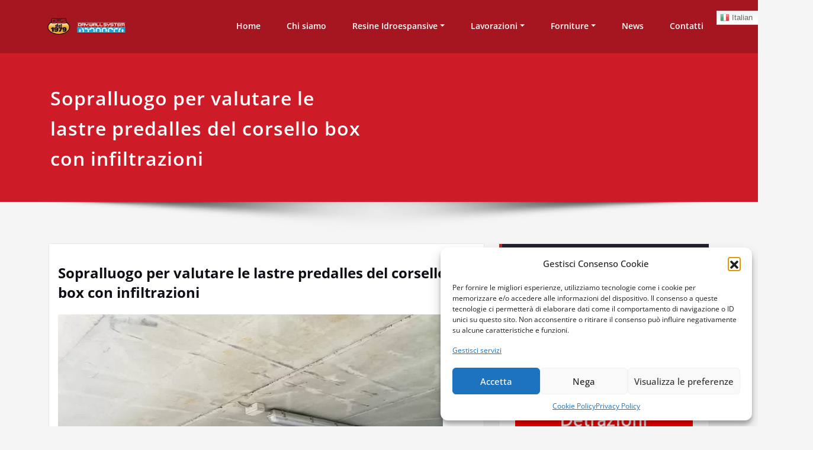

--- FILE ---
content_type: text/html; charset=UTF-8
request_url: https://resineidroespansive.com/infiltrazioni-corsello/
body_size: 20026
content:
<!DOCTYPE html>
<html lang="it-IT">
<head>	
	<meta charset="UTF-8">
    <meta name="viewport" content="width=device-width, initial-scale=1">
    <meta http-equiv="x-ua-compatible" content="ie=edge">
	
	

<meta name='robots' content='index, follow, max-image-preview:large, max-snippet:-1, max-video-preview:-1' />
	
	
	<!-- This site is optimized with the Yoast SEO plugin v26.1 - https://yoast.com/wordpress/plugins/seo/ -->
	<link media="all" href="https://resineidroespansive.com/wp-content/cache/autoptimize/css/autoptimize_5542939873e4194979349600513b1037.css" rel="stylesheet"><title>Sopralluogo per valutare le lastre predalles del corsello box con infiltrazioni</title>
	<meta name="description" content="Le infiltrazioni d’acqua nel corsello box (o garage), costruito con lastre predalles, sono abbastanza diffuse. Come nel caso in questione, a San Donato" />
	<link rel="canonical" href="https://resineidroespansive.com/infiltrazioni-corsello/" />
	<meta property="og:locale" content="it_IT" />
	<meta property="og:type" content="article" />
	<meta property="og:title" content="Sopralluogo per valutare le lastre predalles del corsello box con infiltrazioni" />
	<meta property="og:description" content="Le infiltrazioni d’acqua nel corsello box (o garage), costruito con lastre predalles, sono abbastanza diffuse. Come nel caso in questione, a San Donato" />
	<meta property="og:url" content="https://resineidroespansive.com/infiltrazioni-corsello/" />
	<meta property="og:site_name" content="Resine idroreattive e idroespansive" />
	<meta property="article:publisher" content="https://www.facebook.com/drywallsystem1979" />
	<meta property="article:published_time" content="2019-02-27T08:09:21+00:00" />
	<meta property="article:modified_time" content="2019-04-23T07:29:49+00:00" />
	<meta property="og:image" content="https://resineidroespansive.com/wp-content/uploads/2019/02/ARTICOLO-26-LASTRE-PREDALLES-SAN-DONATO-MILANESE-RESINE-IDROREATTIVE-MILANO.jpg" />
	<meta property="og:image:width" content="650" />
	<meta property="og:image:height" content="392" />
	<meta property="og:image:type" content="image/jpeg" />
	<meta name="author" content="info_od4c9ymk" />
	<meta name="twitter:card" content="summary_large_image" />
	<meta name="twitter:creator" content="@DrySrl" />
	<meta name="twitter:site" content="@DrySrl" />
	<meta name="twitter:label1" content="Scritto da" />
	<meta name="twitter:data1" content="info_od4c9ymk" />
	<meta name="twitter:label2" content="Tempo di lettura stimato" />
	<meta name="twitter:data2" content="1 minuto" />
	<script type="application/ld+json" class="yoast-schema-graph">{"@context":"https://schema.org","@graph":[{"@type":"Article","@id":"https://resineidroespansive.com/infiltrazioni-corsello/#article","isPartOf":{"@id":"https://resineidroespansive.com/infiltrazioni-corsello/"},"author":{"name":"info_od4c9ymk","@id":"https://resineidroespansive.com/#/schema/person/353cc9a4417438079a42503f32c3c522"},"headline":"Sopralluogo per valutare le lastre predalles del corsello box con infiltrazioni","datePublished":"2019-02-27T08:09:21+00:00","dateModified":"2019-04-23T07:29:49+00:00","mainEntityOfPage":{"@id":"https://resineidroespansive.com/infiltrazioni-corsello/"},"wordCount":284,"commentCount":3,"publisher":{"@id":"https://resineidroespansive.com/#organization"},"image":{"@id":"https://resineidroespansive.com/infiltrazioni-corsello/#primaryimage"},"thumbnailUrl":"https://resineidroespansive.com/wp-content/uploads/2019/02/ARTICOLO-26-LASTRE-PREDALLES-SAN-DONATO-MILANESE-RESINE-IDROREATTIVE-MILANO.jpg","keywords":["acqua dal solaio","acqua dal solaio Milano","acqua dal solaio San Donato Milanese","copertura","copertura infiltrazioni","copertura infiltrazioni Milano","copertura infiltrazioni San Donato Milanese","corsello box","corsello box Milano","corsello garage","Dry Wall System","infiltrazione","infiltrazione box San Donato Milanese","infiltrazione corsello San Donato Milanese","infiltrazione garage San Donato Milanese","infiltrazione lastra predalles Milano","infiltrazione lastra predalles San Donato Milanese","Infiltrazioni","infiltrazioni box San Donato Milanese","infiltrazioni corselli San Donato Milanese","infiltrazioni garage San Donato Milanese","infiltrazioni lastra predalles San Donato Milanese","infiltrazioni lastre predalles Milano","Milanese","Milano","resina idroreattiva","resina idroreattiva e idroespansiva","resina idroreattiva e idroespansiva Milano","resina idroreattiva Milano","resina idroreattiva San Donato Milanese","resina poliuretanica","resine idroreattive","resine idroreattive Milano","resine idroreattive San Donato Milanese","solaio","solaio acqua","solaio acqua Milano","solaio acqua San Donato Milanese","solaio infiltrazioni","solaio infiltrazioni Milano","solaio infiltrazioni San Donato Milanese","soluzioni per infiltrazioni","soluzioni per infiltrazioni Milano","soluzioni per infiltrazioni San Donato Milanese"],"articleSection":["Impermeabilizzazione","News","Packer"],"inLanguage":"it-IT"},{"@type":"WebPage","@id":"https://resineidroespansive.com/infiltrazioni-corsello/","url":"https://resineidroespansive.com/infiltrazioni-corsello/","name":"Sopralluogo per valutare le lastre predalles del corsello box con infiltrazioni","isPartOf":{"@id":"https://resineidroespansive.com/#website"},"primaryImageOfPage":{"@id":"https://resineidroespansive.com/infiltrazioni-corsello/#primaryimage"},"image":{"@id":"https://resineidroespansive.com/infiltrazioni-corsello/#primaryimage"},"thumbnailUrl":"https://resineidroespansive.com/wp-content/uploads/2019/02/ARTICOLO-26-LASTRE-PREDALLES-SAN-DONATO-MILANESE-RESINE-IDROREATTIVE-MILANO.jpg","datePublished":"2019-02-27T08:09:21+00:00","dateModified":"2019-04-23T07:29:49+00:00","description":"Le infiltrazioni d’acqua nel corsello box (o garage), costruito con lastre predalles, sono abbastanza diffuse. Come nel caso in questione, a San Donato","breadcrumb":{"@id":"https://resineidroespansive.com/infiltrazioni-corsello/#breadcrumb"},"inLanguage":"it-IT","potentialAction":[{"@type":"ReadAction","target":["https://resineidroespansive.com/infiltrazioni-corsello/"]}]},{"@type":"ImageObject","inLanguage":"it-IT","@id":"https://resineidroespansive.com/infiltrazioni-corsello/#primaryimage","url":"https://resineidroespansive.com/wp-content/uploads/2019/02/ARTICOLO-26-LASTRE-PREDALLES-SAN-DONATO-MILANESE-RESINE-IDROREATTIVE-MILANO.jpg","contentUrl":"https://resineidroespansive.com/wp-content/uploads/2019/02/ARTICOLO-26-LASTRE-PREDALLES-SAN-DONATO-MILANESE-RESINE-IDROREATTIVE-MILANO.jpg","width":650,"height":392,"caption":"Lastre predalles San Donato Milanese - Resine idroreattive e idroespansive Milano"},{"@type":"BreadcrumbList","@id":"https://resineidroespansive.com/infiltrazioni-corsello/#breadcrumb","itemListElement":[{"@type":"ListItem","position":1,"name":"Home","item":"https://resineidroespansive.com/"},{"@type":"ListItem","position":2,"name":"News","item":"https://resineidroespansive.com/blog-news/"},{"@type":"ListItem","position":3,"name":"Sopralluogo per valutare le lastre predalles del corsello box con infiltrazioni"}]},{"@type":"WebSite","@id":"https://resineidroespansive.com/#website","url":"https://resineidroespansive.com/","name":"Resine idroreattive e idroespansive","description":"Interventi a Milano, provincia e in tutta la Lombardia","publisher":{"@id":"https://resineidroespansive.com/#organization"},"alternateName":"Iniezioni per impermeabilizzare","potentialAction":[{"@type":"SearchAction","target":{"@type":"EntryPoint","urlTemplate":"https://resineidroespansive.com/?s={search_term_string}"},"query-input":{"@type":"PropertyValueSpecification","valueRequired":true,"valueName":"search_term_string"}}],"inLanguage":"it-IT"},{"@type":"Organization","@id":"https://resineidroespansive.com/#organization","name":"Dws Srl - Drywallsystem Lombardia (Filiale MIlano)","alternateName":"Dry Wall System","url":"https://resineidroespansive.com/","logo":{"@type":"ImageObject","inLanguage":"it-IT","@id":"https://resineidroespansive.com/#/schema/logo/image/","url":"https://resineidroespansive.com/wp-content/uploads/2023/03/LOGO-IN-ALTA-bassa.png","contentUrl":"https://resineidroespansive.com/wp-content/uploads/2023/03/LOGO-IN-ALTA-bassa.png","width":350,"height":83,"caption":"Dws Srl - Drywallsystem Lombardia (Filiale MIlano)"},"image":{"@id":"https://resineidroespansive.com/#/schema/logo/image/"},"sameAs":["https://www.facebook.com/drywallsystem1979","https://x.com/DrySrl","https://www.linkedin.com/company/dry-wall-system-srl/","https://www.youtube.com/channel/UCmNfkpRYxEQh-X6d00UG2sw","https://www.instagram.com/dry_wall_system/","https://www.tiktok.com/@drywallsystem"]},{"@type":"Person","@id":"https://resineidroespansive.com/#/schema/person/353cc9a4417438079a42503f32c3c522","name":"info_od4c9ymk","image":{"@type":"ImageObject","inLanguage":"it-IT","@id":"https://resineidroespansive.com/#/schema/person/image/","url":"https://secure.gravatar.com/avatar/3878ce88d13e6268580457801b3169b704a1c88c5fd1df651282d53ba9509b70?s=96&d=mm&r=g","contentUrl":"https://secure.gravatar.com/avatar/3878ce88d13e6268580457801b3169b704a1c88c5fd1df651282d53ba9509b70?s=96&d=mm&r=g","caption":"info_od4c9ymk"},"url":"https://resineidroespansive.com/author/info_od4c9ymk/"}]}</script>
	<!-- / Yoast SEO plugin. -->


<link rel="alternate" type="application/rss+xml" title="Resine idroreattive e idroespansive &raquo; Feed" href="https://resineidroespansive.com/feed/" />
		<!-- This site uses the Google Analytics by ExactMetrics plugin v8.8.0 - Using Analytics tracking - https://www.exactmetrics.com/ -->
							<script data-service="google-analytics" data-category="statistics" data-cmplz-src="//www.googletagmanager.com/gtag/js?id=G-N1C98S7QZJ"  data-cfasync="false" data-wpfc-render="false" type="text/plain" async></script>
			<script data-cfasync="false" data-wpfc-render="false" type="text/javascript">
				var em_version = '8.8.0';
				var em_track_user = true;
				var em_no_track_reason = '';
								var ExactMetricsDefaultLocations = {"page_location":"https:\/\/resineidroespansive.com\/infiltrazioni-corsello\/"};
								if ( typeof ExactMetricsPrivacyGuardFilter === 'function' ) {
					var ExactMetricsLocations = (typeof ExactMetricsExcludeQuery === 'object') ? ExactMetricsPrivacyGuardFilter( ExactMetricsExcludeQuery ) : ExactMetricsPrivacyGuardFilter( ExactMetricsDefaultLocations );
				} else {
					var ExactMetricsLocations = (typeof ExactMetricsExcludeQuery === 'object') ? ExactMetricsExcludeQuery : ExactMetricsDefaultLocations;
				}

								var disableStrs = [
										'ga-disable-G-N1C98S7QZJ',
									];

				/* Function to detect opted out users */
				function __gtagTrackerIsOptedOut() {
					for (var index = 0; index < disableStrs.length; index++) {
						if (document.cookie.indexOf(disableStrs[index] + '=true') > -1) {
							return true;
						}
					}

					return false;
				}

				/* Disable tracking if the opt-out cookie exists. */
				if (__gtagTrackerIsOptedOut()) {
					for (var index = 0; index < disableStrs.length; index++) {
						window[disableStrs[index]] = true;
					}
				}

				/* Opt-out function */
				function __gtagTrackerOptout() {
					for (var index = 0; index < disableStrs.length; index++) {
						document.cookie = disableStrs[index] + '=true; expires=Thu, 31 Dec 2099 23:59:59 UTC; path=/';
						window[disableStrs[index]] = true;
					}
				}

				if ('undefined' === typeof gaOptout) {
					function gaOptout() {
						__gtagTrackerOptout();
					}
				}
								window.dataLayer = window.dataLayer || [];

				window.ExactMetricsDualTracker = {
					helpers: {},
					trackers: {},
				};
				if (em_track_user) {
					function __gtagDataLayer() {
						dataLayer.push(arguments);
					}

					function __gtagTracker(type, name, parameters) {
						if (!parameters) {
							parameters = {};
						}

						if (parameters.send_to) {
							__gtagDataLayer.apply(null, arguments);
							return;
						}

						if (type === 'event') {
														parameters.send_to = exactmetrics_frontend.v4_id;
							var hookName = name;
							if (typeof parameters['event_category'] !== 'undefined') {
								hookName = parameters['event_category'] + ':' + name;
							}

							if (typeof ExactMetricsDualTracker.trackers[hookName] !== 'undefined') {
								ExactMetricsDualTracker.trackers[hookName](parameters);
							} else {
								__gtagDataLayer('event', name, parameters);
							}
							
						} else {
							__gtagDataLayer.apply(null, arguments);
						}
					}

					__gtagTracker('js', new Date());
					__gtagTracker('set', {
						'developer_id.dNDMyYj': true,
											});
					if ( ExactMetricsLocations.page_location ) {
						__gtagTracker('set', ExactMetricsLocations);
					}
										__gtagTracker('config', 'G-N1C98S7QZJ', {"forceSSL":"true","anonymize_ip":"true"} );
										window.gtag = __gtagTracker;										(function () {
						/* https://developers.google.com/analytics/devguides/collection/analyticsjs/ */
						/* ga and __gaTracker compatibility shim. */
						var noopfn = function () {
							return null;
						};
						var newtracker = function () {
							return new Tracker();
						};
						var Tracker = function () {
							return null;
						};
						var p = Tracker.prototype;
						p.get = noopfn;
						p.set = noopfn;
						p.send = function () {
							var args = Array.prototype.slice.call(arguments);
							args.unshift('send');
							__gaTracker.apply(null, args);
						};
						var __gaTracker = function () {
							var len = arguments.length;
							if (len === 0) {
								return;
							}
							var f = arguments[len - 1];
							if (typeof f !== 'object' || f === null || typeof f.hitCallback !== 'function') {
								if ('send' === arguments[0]) {
									var hitConverted, hitObject = false, action;
									if ('event' === arguments[1]) {
										if ('undefined' !== typeof arguments[3]) {
											hitObject = {
												'eventAction': arguments[3],
												'eventCategory': arguments[2],
												'eventLabel': arguments[4],
												'value': arguments[5] ? arguments[5] : 1,
											}
										}
									}
									if ('pageview' === arguments[1]) {
										if ('undefined' !== typeof arguments[2]) {
											hitObject = {
												'eventAction': 'page_view',
												'page_path': arguments[2],
											}
										}
									}
									if (typeof arguments[2] === 'object') {
										hitObject = arguments[2];
									}
									if (typeof arguments[5] === 'object') {
										Object.assign(hitObject, arguments[5]);
									}
									if ('undefined' !== typeof arguments[1].hitType) {
										hitObject = arguments[1];
										if ('pageview' === hitObject.hitType) {
											hitObject.eventAction = 'page_view';
										}
									}
									if (hitObject) {
										action = 'timing' === arguments[1].hitType ? 'timing_complete' : hitObject.eventAction;
										hitConverted = mapArgs(hitObject);
										__gtagTracker('event', action, hitConverted);
									}
								}
								return;
							}

							function mapArgs(args) {
								var arg, hit = {};
								var gaMap = {
									'eventCategory': 'event_category',
									'eventAction': 'event_action',
									'eventLabel': 'event_label',
									'eventValue': 'event_value',
									'nonInteraction': 'non_interaction',
									'timingCategory': 'event_category',
									'timingVar': 'name',
									'timingValue': 'value',
									'timingLabel': 'event_label',
									'page': 'page_path',
									'location': 'page_location',
									'title': 'page_title',
									'referrer' : 'page_referrer',
								};
								for (arg in args) {
																		if (!(!args.hasOwnProperty(arg) || !gaMap.hasOwnProperty(arg))) {
										hit[gaMap[arg]] = args[arg];
									} else {
										hit[arg] = args[arg];
									}
								}
								return hit;
							}

							try {
								f.hitCallback();
							} catch (ex) {
							}
						};
						__gaTracker.create = newtracker;
						__gaTracker.getByName = newtracker;
						__gaTracker.getAll = function () {
							return [];
						};
						__gaTracker.remove = noopfn;
						__gaTracker.loaded = true;
						window['__gaTracker'] = __gaTracker;
					})();
									} else {
										console.log("");
					(function () {
						function __gtagTracker() {
							return null;
						}

						window['__gtagTracker'] = __gtagTracker;
						window['gtag'] = __gtagTracker;
					})();
									}
			</script>
			
							<!-- / Google Analytics by ExactMetrics -->
		<script type="text/javascript">
/* <![CDATA[ */
window._wpemojiSettings = {"baseUrl":"https:\/\/s.w.org\/images\/core\/emoji\/16.0.1\/72x72\/","ext":".png","svgUrl":"https:\/\/s.w.org\/images\/core\/emoji\/16.0.1\/svg\/","svgExt":".svg","source":{"concatemoji":"https:\/\/resineidroespansive.com\/wp-includes\/js\/wp-emoji-release.min.js?ver=6.8.3"}};
/*! This file is auto-generated */
!function(s,n){var o,i,e;function c(e){try{var t={supportTests:e,timestamp:(new Date).valueOf()};sessionStorage.setItem(o,JSON.stringify(t))}catch(e){}}function p(e,t,n){e.clearRect(0,0,e.canvas.width,e.canvas.height),e.fillText(t,0,0);var t=new Uint32Array(e.getImageData(0,0,e.canvas.width,e.canvas.height).data),a=(e.clearRect(0,0,e.canvas.width,e.canvas.height),e.fillText(n,0,0),new Uint32Array(e.getImageData(0,0,e.canvas.width,e.canvas.height).data));return t.every(function(e,t){return e===a[t]})}function u(e,t){e.clearRect(0,0,e.canvas.width,e.canvas.height),e.fillText(t,0,0);for(var n=e.getImageData(16,16,1,1),a=0;a<n.data.length;a++)if(0!==n.data[a])return!1;return!0}function f(e,t,n,a){switch(t){case"flag":return n(e,"\ud83c\udff3\ufe0f\u200d\u26a7\ufe0f","\ud83c\udff3\ufe0f\u200b\u26a7\ufe0f")?!1:!n(e,"\ud83c\udde8\ud83c\uddf6","\ud83c\udde8\u200b\ud83c\uddf6")&&!n(e,"\ud83c\udff4\udb40\udc67\udb40\udc62\udb40\udc65\udb40\udc6e\udb40\udc67\udb40\udc7f","\ud83c\udff4\u200b\udb40\udc67\u200b\udb40\udc62\u200b\udb40\udc65\u200b\udb40\udc6e\u200b\udb40\udc67\u200b\udb40\udc7f");case"emoji":return!a(e,"\ud83e\udedf")}return!1}function g(e,t,n,a){var r="undefined"!=typeof WorkerGlobalScope&&self instanceof WorkerGlobalScope?new OffscreenCanvas(300,150):s.createElement("canvas"),o=r.getContext("2d",{willReadFrequently:!0}),i=(o.textBaseline="top",o.font="600 32px Arial",{});return e.forEach(function(e){i[e]=t(o,e,n,a)}),i}function t(e){var t=s.createElement("script");t.src=e,t.defer=!0,s.head.appendChild(t)}"undefined"!=typeof Promise&&(o="wpEmojiSettingsSupports",i=["flag","emoji"],n.supports={everything:!0,everythingExceptFlag:!0},e=new Promise(function(e){s.addEventListener("DOMContentLoaded",e,{once:!0})}),new Promise(function(t){var n=function(){try{var e=JSON.parse(sessionStorage.getItem(o));if("object"==typeof e&&"number"==typeof e.timestamp&&(new Date).valueOf()<e.timestamp+604800&&"object"==typeof e.supportTests)return e.supportTests}catch(e){}return null}();if(!n){if("undefined"!=typeof Worker&&"undefined"!=typeof OffscreenCanvas&&"undefined"!=typeof URL&&URL.createObjectURL&&"undefined"!=typeof Blob)try{var e="postMessage("+g.toString()+"("+[JSON.stringify(i),f.toString(),p.toString(),u.toString()].join(",")+"));",a=new Blob([e],{type:"text/javascript"}),r=new Worker(URL.createObjectURL(a),{name:"wpTestEmojiSupports"});return void(r.onmessage=function(e){c(n=e.data),r.terminate(),t(n)})}catch(e){}c(n=g(i,f,p,u))}t(n)}).then(function(e){for(var t in e)n.supports[t]=e[t],n.supports.everything=n.supports.everything&&n.supports[t],"flag"!==t&&(n.supports.everythingExceptFlag=n.supports.everythingExceptFlag&&n.supports[t]);n.supports.everythingExceptFlag=n.supports.everythingExceptFlag&&!n.supports.flag,n.DOMReady=!1,n.readyCallback=function(){n.DOMReady=!0}}).then(function(){return e}).then(function(){var e;n.supports.everything||(n.readyCallback(),(e=n.source||{}).concatemoji?t(e.concatemoji):e.wpemoji&&e.twemoji&&(t(e.twemoji),t(e.wpemoji)))}))}((window,document),window._wpemojiSettings);
/* ]]> */
</script>


















<link rel='stylesheet' id='dashicons-css' href='https://resineidroespansive.com/wp-includes/css/dashicons.min.css?ver=6.8.3' type='text/css' media='all' />





<link rel='preload' as='font'  id='wpzoom-social-icons-font-academicons-woff2-css' href='https://resineidroespansive.com/wp-content/plugins/social-icons-widget-by-wpzoom/assets/font/academicons.woff2?v=1.9.2'  type='font/woff2' crossorigin />
<link rel='preload' as='font'  id='wpzoom-social-icons-font-fontawesome-3-woff2-css' href='https://resineidroespansive.com/wp-content/plugins/social-icons-widget-by-wpzoom/assets/font/fontawesome-webfont.woff2?v=4.7.0'  type='font/woff2' crossorigin />
<link rel='preload' as='font'  id='wpzoom-social-icons-font-genericons-woff-css' href='https://resineidroespansive.com/wp-content/plugins/social-icons-widget-by-wpzoom/assets/font/Genericons.woff'  type='font/woff' crossorigin />
<link rel='preload' as='font'  id='wpzoom-social-icons-font-socicon-woff2-css' href='https://resineidroespansive.com/wp-content/plugins/social-icons-widget-by-wpzoom/assets/font/socicon.woff2?v=4.5.1'  type='font/woff2' crossorigin />

<script data-cfasync="false" data-wpfc-render="false" type="text/javascript" id='exactmetrics-frontend-script-js-extra'>/* <![CDATA[ */
var exactmetrics_frontend = {"js_events_tracking":"true","download_extensions":"zip,mp3,mpeg,pdf,docx,pptx,xlsx,rar","inbound_paths":"[{\"path\":\"\\\/go\\\/\",\"label\":\"affiliate\"},{\"path\":\"\\\/recommend\\\/\",\"label\":\"affiliate\"}]","home_url":"https:\/\/resineidroespansive.com","hash_tracking":"false","v4_id":"G-N1C98S7QZJ"};/* ]]> */
</script>
<script type="text/javascript" src="https://resineidroespansive.com/wp-includes/js/jquery/jquery.min.js?ver=3.7.1" id="jquery-core-js"></script>


<script type="text/javascript" id="spicepress-menu-js-js-extra">
/* <![CDATA[ */
var breakpoint_settings = {"menu_breakpoint":"200"};
/* ]]> */
</script>


<link rel="https://api.w.org/" href="https://resineidroespansive.com/wp-json/" /><link rel="alternate" title="JSON" type="application/json" href="https://resineidroespansive.com/wp-json/wp/v2/posts/818" /><link rel="EditURI" type="application/rsd+xml" title="RSD" href="https://resineidroespansive.com/xmlrpc.php?rsd" />
<link rel='shortlink' href='https://resineidroespansive.com/?p=818' />
		<!-- Custom Logo: hide header text -->
		
		<link rel="alternate" title="oEmbed (JSON)" type="application/json+oembed" href="https://resineidroespansive.com/wp-json/oembed/1.0/embed?url=https%3A%2F%2Fresineidroespansive.com%2Finfiltrazioni-corsello%2F" />
<link rel="alternate" title="oEmbed (XML)" type="text/xml+oembed" href="https://resineidroespansive.com/wp-json/oembed/1.0/embed?url=https%3A%2F%2Fresineidroespansive.com%2Finfiltrazioni-corsello%2F&#038;format=xml" />
<script type="text/javascript">
(function(url){
	if(/(?:Chrome\/26\.0\.1410\.63 Safari\/537\.31|WordfenceTestMonBot)/.test(navigator.userAgent)){ return; }
	var addEvent = function(evt, handler) {
		if (window.addEventListener) {
			document.addEventListener(evt, handler, false);
		} else if (window.attachEvent) {
			document.attachEvent('on' + evt, handler);
		}
	};
	var removeEvent = function(evt, handler) {
		if (window.removeEventListener) {
			document.removeEventListener(evt, handler, false);
		} else if (window.detachEvent) {
			document.detachEvent('on' + evt, handler);
		}
	};
	var evts = 'contextmenu dblclick drag dragend dragenter dragleave dragover dragstart drop keydown keypress keyup mousedown mousemove mouseout mouseover mouseup mousewheel scroll'.split(' ');
	var logHuman = function() {
		if (window.wfLogHumanRan) { return; }
		window.wfLogHumanRan = true;
		var wfscr = document.createElement('script');
		wfscr.type = 'text/javascript';
		wfscr.async = true;
		wfscr.src = url + '&r=' + Math.random();
		(document.getElementsByTagName('head')[0]||document.getElementsByTagName('body')[0]).appendChild(wfscr);
		for (var i = 0; i < evts.length; i++) {
			removeEvent(evts[i], logHuman);
		}
	};
	for (var i = 0; i < evts.length; i++) {
		addEvent(evts[i], logHuman);
	}
})('//resineidroespansive.com/?wordfence_lh=1&hid=5C618FDF6DEF77CD3A1E6013DFEB5D24');
</script>			
<meta name="generator" content="Elementor 3.32.4; features: additional_custom_breakpoints; settings: css_print_method-external, google_font-enabled, font_display-auto">
			
			<link rel="icon" href="https://resineidroespansive.com/wp-content/uploads/2018/07/cropped-LOGO-32x32.jpg" sizes="32x32" />
<link rel="icon" href="https://resineidroespansive.com/wp-content/uploads/2018/07/cropped-LOGO-192x192.jpg" sizes="192x192" />
<link rel="apple-touch-icon" href="https://resineidroespansive.com/wp-content/uploads/2018/07/cropped-LOGO-180x180.jpg" />
<meta name="msapplication-TileImage" content="https://resineidroespansive.com/wp-content/uploads/2018/07/cropped-LOGO-270x270.jpg" />
</head>
<body data-cmplz=2 class="wp-singular post-template-default single single-post postid-818 single-format-standard wp-custom-logo wp-theme-spicepress wp-child-theme-certify wide certify elementor-default elementor-kit-1015" >
<div id="wrapper">
	<a class="skip-link spicepress-screen-reader" href="#content">Skip to content</a>
<header class="header-overlapped">
<nav class="navbar-overlapped navbar navbar-custom navbar-expand-lg navigation" role="navigation">
	<div class="container-fluid p-l-r-0">
			<!-- Brand and toggle get grouped for better mobile display -->
		<div class="navbar-header">
			<a href="https://resineidroespansive.com/" class="navbar-brand " rel="home"><img width="210" height="46" src="https://resineidroespansive.com/wp-content/uploads/2018/07/cropped-LOGHI-2.png" class="custom-logo" alt="Resine idroreattive e idroespansive" decoding="async" /></a>			<div class="site-branding-text">
				<h1 class="site-title"><a href="https://resineidroespansive.com/" rel="home">Resine idroreattive e idroespansive</a></h1>
									<p class="site-description">Interventi a Milano, provincia e in tutta la Lombardia</p>
							</div>
			<button class="navbar-toggler" type="button" data-bs-toggle="collapse" data-bs-target="#custom-collapse" aria-controls="navbarSupportedContent" aria-expanded="false" aria-label="Toggle navigation">
                 <span class="navbar-toggler-icon"></span>
            </button>
		</div>
		
		
	
		<!-- Collect the nav links, forms, and other content for toggling -->
		
		<div class="collapse navbar-collapse" id="custom-collapse">
						<ul id="menu-home" class="nav navbar-nav navbar-right"><li id="menu-item-10" class="menu-item menu-item-type-custom menu-item-object-custom menu-item-home menu-item-10"><a href="https://resineidroespansive.com">Home</a></li>
<li id="menu-item-38" class="menu-item menu-item-type-post_type menu-item-object-page menu-item-38"><a href="https://resineidroespansive.com/about/">Chi siamo</a></li>
<li id="menu-item-101" class="menu-item menu-item-type-post_type menu-item-object-page menu-item-has-children menu-item-101"><a href="https://resineidroespansive.com/resine/">Resine Idroespansive<b class="caret"></b></a>
<ul class="dropdown-menu">
	<li id="menu-item-105" class="menu-item menu-item-type-post_type menu-item-object-page menu-item-105"><a href="https://resineidroespansive.com/dfs-5000-green/">DFS 5000 GREEN</a></li>
	<li id="menu-item-582" class="menu-item menu-item-type-post_type menu-item-object-page menu-item-582"><a href="https://resineidroespansive.com/kat-5000-green-catalizzatore-per-resina-poliuretanica-idroespansiva/">KAT 5000 GREEN</a></li>
	<li id="menu-item-108" class="menu-item menu-item-type-post_type menu-item-object-page menu-item-108"><a href="https://resineidroespansive.com/dfs-330-lv/">DFS 330 LV</a></li>
	<li id="menu-item-1168" class="menu-item menu-item-type-post_type menu-item-object-page menu-item-1168"><a href="https://resineidroespansive.com/dws-5000-superflex/">Dws 5000 Superflex</a></li>
</ul>
</li>
<li id="menu-item-46" class="menu-item menu-item-type-post_type menu-item-object-page menu-item-has-children menu-item-46"><a href="https://resineidroespansive.com/lavorazioni/">Lavorazioni<b class="caret"></b></a>
<ul class="dropdown-menu">
	<li id="menu-item-1301" class="menu-item menu-item-type-post_type menu-item-object-page menu-item-1301"><a href="https://resineidroespansive.com/installazione-del-vmc-ventilazione-meccanica-controllata-con-recupero-di-calore/">VMC (ventilazione meccanica controllata con recupero di calore)</a></li>
	<li id="menu-item-1246" class="menu-item menu-item-type-post_type menu-item-object-page menu-item-1246"><a href="https://resineidroespansive.com/ricerca-perdite-dacqua-con-termografia-e-gas-tracciante/">Ricerca perdite d’acqua con termografia e gas tracciante</a></li>
	<li id="menu-item-374" class="menu-item menu-item-type-post_type menu-item-object-page menu-item-374"><a href="https://resineidroespansive.com/deumidificazione-muri/">Deumidificazione muri</a></li>
	<li id="menu-item-381" class="menu-item menu-item-type-post_type menu-item-object-page menu-item-381"><a href="https://resineidroespansive.com/impermeabilizzazioni-superfici/">Impermeabilizzazioni superfici</a></li>
	<li id="menu-item-385" class="menu-item menu-item-type-post_type menu-item-object-page menu-item-385"><a href="https://resineidroespansive.com/manutenzione-coperture-tetto/">Manutenzione coperture (tetto)</a></li>
	<li id="menu-item-387" class="menu-item menu-item-type-post_type menu-item-object-page menu-item-387"><a href="https://resineidroespansive.com/drone/">Drone</a></li>
	<li id="menu-item-635" class="menu-item menu-item-type-post_type menu-item-object-page menu-item-635"><a href="https://resineidroespansive.com/consolidamento-pali-eolici-torri-eoliche/">Consolidamento pali eolici (torri eoliche)</a></li>
</ul>
</li>
<li id="menu-item-237" class="menu-item menu-item-type-post_type menu-item-object-page menu-item-has-children menu-item-237"><a href="https://resineidroespansive.com/forniture-packer-pompe/">Forniture<b class="caret"></b></a>
<ul class="dropdown-menu">
	<li id="menu-item-267" class="menu-item menu-item-type-post_type menu-item-object-page menu-item-267"><a href="https://resineidroespansive.com/packer-per-iniezione/">Packer per Iniezione</a></li>
	<li id="menu-item-257" class="menu-item menu-item-type-post_type menu-item-object-page menu-item-257"><a href="https://resineidroespansive.com/pompe-per-iniezione-resine/">Pompe per Iniezione</a></li>
</ul>
</li>
<li id="menu-item-42" class="menu-item menu-item-type-post_type menu-item-object-page current_page_parent menu-item-42"><a href="https://resineidroespansive.com/blog-news/">News</a></li>
<li id="menu-item-44" class="menu-item menu-item-type-post_type menu-item-object-page menu-item-44"><a href="https://resineidroespansive.com/contatti/">Contatti</a></li>
<li style="position:relative;" class="menu-item menu-item-gtranslate"><div style="position:absolute;white-space:nowrap;" id="gtranslate_menu_wrapper_63437"></div></li></ul>				
		</div><!-- /.navbar-collapse -->
		<!-- /.navbar-collapse -->
	</div><!-- /.container-fluid -->
</nav>
</header>		<!-- Page Title Section -->
		<section class="page-title-section">
			<div class="overlay">
				<div class="container">
					<div class="row">
						<div class="col-md-6 col-sm-6">
						   <div class="page-title wow bounceInLeft animated" ata-wow-delay="0.4s"><h1>Sopralluogo per valutare le lastre predalles del corsello box con infiltrazioni</h1></div>						</div>
						<div class="col-md-6 col-sm-6">
						  						</div>
					</div>
				</div>
			</div>
		</section>
		<div class="page-seperate"></div>
		<!-- /Page Title Section -->

		<div class="clearfix"></div>
	<!-- Blog & Sidebar Section -->
<div id="content">
<section class="blog-section">
	<div class="container">
		<div class="row">	
			<!--Blog Section-->
			<div class="col-md-8 col-sm-7 col-xs-12">
									<article id="post-818" class="post-818 post type-post status-publish format-standard has-post-thumbnail hentry category-impermeabilizzazione category-news category-packer tag-acqua-dal-solaio tag-acqua-dal-solaio-milano tag-acqua-dal-solaio-san-donato-milanese tag-copertura tag-copertura-infiltrazioni tag-copertura-infiltrazioni-milano tag-copertura-infiltrazioni-san-donato-milanese tag-corsello-box tag-corsello-box-milano tag-corsello-garage tag-dry-wall-system tag-infiltrazione tag-infiltrazione-box-san-donato-milanese tag-infiltrazione-corsello-san-donato-milanese tag-infiltrazione-garage-san-donato-milanese tag-infiltrazione-lastra-predalles-milano tag-infiltrazione-lastra-predalles-san-donato-milanese tag-infiltrazioni tag-infiltrazioni-box-san-donato-milanese tag-infiltrazioni-corselli-san-donato-milanese tag-infiltrazioni-garage-san-donato-milanese tag-infiltrazioni-lastra-predalles-san-donato-milanese tag-infiltrazioni-lastre-predalles-milano tag-milanese tag-milano tag-resina-idroreattiva tag-resina-idroreattiva-e-idroespansiva tag-resina-idroreattiva-e-idroespansiva-milano tag-resina-idroreattiva-milano tag-resina-idroreattiva-san-donato-milanese tag-resina-poliuretanica tag-resine-idroreattive tag-resine-idroreattive-milano tag-resine-idroreattive-san-donato-milanese tag-solaio tag-solaio-acqua tag-solaio-acqua-milano tag-solaio-acqua-san-donato-milanese tag-solaio-infiltrazioni tag-solaio-infiltrazioni-milano tag-solaio-infiltrazioni-san-donato-milanese tag-soluzioni-per-infiltrazioni tag-soluzioni-per-infiltrazioni-milano tag-soluzioni-per-infiltrazioni-san-donato-milanese" data-wow-delay="0.4s">			
										<header class="entry-header">
						<h3 class="entry-title">Sopralluogo per valutare le lastre predalles del corsello box con infiltrazioni</h3>					</header>				
					<figure class="post-thumbnail"><img fetchpriority="high" width="650" height="392" src="https://resineidroespansive.com/wp-content/uploads/2019/02/ARTICOLO-26-LASTRE-PREDALLES-SAN-DONATO-MILANESE-RESINE-IDROREATTIVE-MILANO.jpg" class="img-responsive wp-post-image" alt="Lastre predalles San Donato Milanese - Resine idroreattive e idroespansive Milano" decoding="async" srcset="https://resineidroespansive.com/wp-content/uploads/2019/02/ARTICOLO-26-LASTRE-PREDALLES-SAN-DONATO-MILANESE-RESINE-IDROREATTIVE-MILANO.jpg 650w, https://resineidroespansive.com/wp-content/uploads/2019/02/ARTICOLO-26-LASTRE-PREDALLES-SAN-DONATO-MILANESE-RESINE-IDROREATTIVE-MILANO-300x181.jpg 300w" sizes="(max-width: 650px) 100vw, 650px" /></figure>					<div class="entry-content">
						
<p>Le infiltrazioni d’acqua nel corsello box (o garage), costruito con lastre predalles, sono abbastanza diffuse.  </p>



<span id="more-818"></span>



<p>Nei giorni scorsi siamo stati chiamati dall’amministratore di condominio di uno stabile a San Donato Milanese &#8211; cittadina alle porte di Milano &#8211; colpito da <strong>infiltrazioni d’acqua</strong> e da <strong>umidità</strong>. Nel caso specifico, il problema infiltrativo è localizzato nella copertura del piano interrato del corsello garage (o box). </p>



<div style="height:20px" aria-hidden="true" class="wp-block-spacer"></div>



<h4 class="wp-block-heading">Come ripristinare l’impermeabilizzazione delle lastre predalles</h4>



<p>La <a href="https://resineidroespansive.com/lastre-predalles-corsello-box/">lastra predalles</a> è un pannello prefabbricato (prevalentemente in calcestruzzo) che va a comporre i solai. Laddove questa, per un motivo o per l’altro, cominci a far passare l’acqua è necessario prendere contatti con un’<a href="http://www.drywallsystem.com">azienda specializzata</a> in <strong>impermeabilizzazioni</strong> e <strong>deumidificazioni</strong> affinché sistemi il tutto.<br></p>



<div style="height:20px" aria-hidden="true" class="wp-block-spacer"></div>



<h4 class="wp-block-heading">La soluzione alle infiltrazioni della copertura del corsello box a San Donato Milanese di Dry Wall System</h4>



<p>Da un accurato sopralluogo da parte dei geometri di Dry Wall System è scaturita una relazione, con corredo fotografico, che ha poi permesso di realizzare un preventivo di impermeabilizzazione delle <strong>lastre predalles</strong>. </p>



<div style="height:20px" aria-hidden="true" class="wp-block-spacer"></div>



<h4 class="wp-block-heading">La resina idroreattiva e idroespansiva</h4>



<p>Nel dettaglio, abbiamo suggerito al condominio di procedere con un intervento di iniezione della <a href="https://resineidroespansive.com/resine/">resina idroreattiva e idroespansiva</a> nei solai colpiti dalle <strong>infiltrazioni d’acqua</strong>. Questa resina poliuretanica impermeabilizzante viene iniettata nelle <strong>lastre predalles</strong> a una pressione che può raggiungere i 200 bar, attraverso un sistema ermetico formato da una <a href="https://resineidroespansive.com/pompe-per-iniezione-resine/">pompa professionale</a> e da <a href="https://resineidroespansive.com/packer-per-iniezione/">packer da iniezione</a> (o iniettori), ossia valvole di non ritorno, precedentemente posizionate nelle zone da trattare.</p>



<p>Restiamo a disposizione per ulteriori informazioni. Suggeriamo inoltre di dare uno sguardo anche al nostro <a href="https://resineidroespansive.com/pompe-per-iniezione-resine/">canale youtube</a> per osservare i filmati con le iniezioni di <strong>resina idroreattiva e idroespansiva</strong> nelle murature compromesse dalle <strong>infiltrazioni</strong>.</p>
					</div>	
				</article>
				<article id="post-818" class="post-818 post type-post status-publish format-standard has-post-thumbnail hentry category-impermeabilizzazione category-news category-packer tag-acqua-dal-solaio tag-acqua-dal-solaio-milano tag-acqua-dal-solaio-san-donato-milanese tag-copertura tag-copertura-infiltrazioni tag-copertura-infiltrazioni-milano tag-copertura-infiltrazioni-san-donato-milanese tag-corsello-box tag-corsello-box-milano tag-corsello-garage tag-dry-wall-system tag-infiltrazione tag-infiltrazione-box-san-donato-milanese tag-infiltrazione-corsello-san-donato-milanese tag-infiltrazione-garage-san-donato-milanese tag-infiltrazione-lastra-predalles-milano tag-infiltrazione-lastra-predalles-san-donato-milanese tag-infiltrazioni tag-infiltrazioni-box-san-donato-milanese tag-infiltrazioni-corselli-san-donato-milanese tag-infiltrazioni-garage-san-donato-milanese tag-infiltrazioni-lastra-predalles-san-donato-milanese tag-infiltrazioni-lastre-predalles-milano tag-milanese tag-milano tag-resina-idroreattiva tag-resina-idroreattiva-e-idroespansiva tag-resina-idroreattiva-e-idroespansiva-milano tag-resina-idroreattiva-milano tag-resina-idroreattiva-san-donato-milanese tag-resina-poliuretanica tag-resine-idroreattive tag-resine-idroreattive-milano tag-resine-idroreattive-san-donato-milanese tag-solaio tag-solaio-acqua tag-solaio-acqua-milano tag-solaio-acqua-san-donato-milanese tag-solaio-infiltrazioni tag-solaio-infiltrazioni-milano tag-solaio-infiltrazioni-san-donato-milanese tag-soluzioni-per-infiltrazioni tag-soluzioni-per-infiltrazioni-milano tag-soluzioni-per-infiltrazioni-san-donato-milanese">	
				 
	<nav class="navigation post-navigation" aria-label="Articoli">
		<h2 class="screen-reader-text">Navigazione articoli</h2>
		<div class="nav-links"><div class="nav-previous"><a href="https://resineidroespansive.com/made-expo/" rel="prev"><span class="nav-subtitle"><i class="fa fa-angle-double-left"></i>Previous:</span> <span class="nav-title">Made Expo, Dry Wall System c’è con le resine idroreattive e la barriera chimica</span></a></div><div class="nav-next"><a href="https://resineidroespansive.com/impermeabilizzazione-in-copertura/" rel="next"><span class="nav-subtitle">Next:<i class="fa fa-angle-double-right"></i></span> <span class="nav-title">Impermeabilizzazione in copertura a due passi dal Duomo di Milano</span></a></div></div>
	</nav>				</article><article class="blog-author wow fadeInDown animated" data-wow-delay="0.4s">
	<div class="media">
		<div class="float-start">
			<img alt='' src='https://secure.gravatar.com/avatar/3878ce88d13e6268580457801b3169b704a1c88c5fd1df651282d53ba9509b70?s=200&#038;d=mm&#038;r=g' srcset='https://secure.gravatar.com/avatar/3878ce88d13e6268580457801b3169b704a1c88c5fd1df651282d53ba9509b70?s=400&#038;d=mm&#038;r=g 2x' class='img-responsive rounded-circle avatar-200 photo' height='200' width='200' decoding='async'/>		</div>
		<div class="media-body">
			<h6>info_od4c9ymk</h6>
			<p></p>
			<ul class="blog-author-social">
			    												
		   </ul>
		</div>
	</div>	
</article>
			</div>	
			<!--/Blog Section-->
			
<!--Sidebar Section-->
<div class="col-md-4 col-sm-5 col-xs-12">
	<div class="sidebar">
		<aside id="text-21" class="widget widget_text wow fadeInDown animated" data-wow-delay="0.4s"><div class="section-header wow fadeInDown animated" data-wow-delay="0.4s"><h3 class="widget-title">50% di detrazioni fiscali sull’intervento con le resine idroreattive e idroespansive</h3></div>			<div class="textwidget"><p><a href="https://resineidroespansive.com/detrazioni-fiscali-impermeabilizzazione/"><img decoding="async" class="size-medium wp-image-770 aligncenter" src="https://resineidroespansive.com/wp-content/uploads/2019/01/DETRAZIONI-FISCALI-300x241.png" alt="Detrazioni fiscali al 50%" width="300" height="241" srcset="https://resineidroespansive.com/wp-content/uploads/2019/01/DETRAZIONI-FISCALI-300x241.png 300w, https://resineidroespansive.com/wp-content/uploads/2019/01/DETRAZIONI-FISCALI.png 350w" sizes="(max-width: 300px) 100vw, 300px" /></a></p>
</div>
		</aside>
		<aside id="recent-posts-6" class="widget widget_recent_entries wow fadeInDown animated" data-wow-delay="0.4s">
		<div class="section-header wow fadeInDown animated" data-wow-delay="0.4s"><h3 class="widget-title">Articoli recenti</h3></div>
		<ul>
											<li>
					<a href="https://resineidroespansive.com/infitrazioni-nei-box-a-novara/">Come risolvere in modo definitivo le infiltrazioni nei box a Novara</a>
									</li>
											<li>
					<a href="https://resineidroespansive.com/perdita-box-a-varese-come-bloccare-lacqua/">Perdita box a Varese: come bloccare l’acqua in maniera definitiva con le poliuretaniche</a>
									</li>
											<li>
					<a href="https://resineidroespansive.com/infiltrazioni-autorimessa-intervento-di-risanamento-con-schiume/">Infiltrazioni autorimessa: intervento di risanamento con schiume poliuretaniche</a>
									</li>
											<li>
					<a href="https://resineidroespansive.com/iniezioni-di-resina-per-fermare-le-infiltrazioni-di-acqua/">Iniezioni di resina per fermare le infiltrazioni di acqua in una taverna</a>
									</li>
											<li>
					<a href="https://resineidroespansive.com/umidita-di-risalita-a-brescia/">Risanamento umidità di risalita a Brescia con la barriera chimica (taglio chimico)</a>
									</li>
					</ul>

		</aside><aside id="media_video-4" class="widget widget_media_video wow fadeInDown animated" data-wow-delay="0.4s"><div class="section-header wow fadeInDown animated" data-wow-delay="0.4s"><h3 class="widget-title">Impermeabilizzazione solaio in laterocemento</h3></div><div style="width:100%;" class="wp-video"><!--[if lt IE 9]><script>document.createElement('video');</script><![endif]-->
<video class="wp-video-shortcode" id="video-818-1" preload="metadata" controls="controls"><source type="video/youtube" src="https://www.youtube.com/watch?v=VrbEuUbdZwM&#038;t=8s&#038;_=1" /><a href="https://www.youtube.com/watch?v=VrbEuUbdZwM&#038;t=8s">https://www.youtube.com/watch?v=VrbEuUbdZwM&#038;t=8s</a></video></div></aside><aside id="media_video-5" class="widget widget_media_video wow fadeInDown animated" data-wow-delay="0.4s"><div class="section-header wow fadeInDown animated" data-wow-delay="0.4s"><h3 class="widget-title">Impermeabilizzazione lastre predalles di box (garage)</h3></div><div style="width:100%;" class="wp-video"><video class="wp-video-shortcode" id="video-818-2" preload="metadata" controls="controls"><source type="video/youtube" src="https://www.youtube.com/watch?v=Iq-Hcljl7Ps&#038;t=19s&#038;_=2" /><a href="https://www.youtube.com/watch?v=Iq-Hcljl7Ps&#038;t=19s">https://www.youtube.com/watch?v=Iq-Hcljl7Ps&#038;t=19s</a></video></div></aside><aside id="media_video-6" class="widget widget_media_video wow fadeInDown animated" data-wow-delay="0.4s"><div class="section-header wow fadeInDown animated" data-wow-delay="0.4s"><h3 class="widget-title">Resine idroreattive e idroespansive: reazione acqua</h3></div><div style="width:100%;" class="wp-video"><video class="wp-video-shortcode" id="video-818-3" preload="metadata" controls="controls"><source type="video/youtube" src="https://www.youtube.com/watch?v=3BQ0JWtndgY&#038;_=3" /><a href="https://www.youtube.com/watch?v=3BQ0JWtndgY">https://www.youtube.com/watch?v=3BQ0JWtndgY</a></video></div></aside><aside id="media_video-7" class="widget widget_media_video wow fadeInDown animated" data-wow-delay="0.4s"><div class="section-header wow fadeInDown animated" data-wow-delay="0.4s"><h3 class="widget-title">Soluzione alle infiltrazioni: ecco le resine idroespansive</h3></div><div style="width:100%;" class="wp-video"><video class="wp-video-shortcode" id="video-818-4" preload="metadata" controls="controls"><source type="video/youtube" src="https://www.youtube.com/watch?v=X_gJDVirUFg&#038;_=4" /><a href="https://www.youtube.com/watch?v=X_gJDVirUFg">https://www.youtube.com/watch?v=X_gJDVirUFg</a></video></div></aside>	
	</div>
</div>	
<!--Sidebar Section-->
		</div>
	</div>
</section>
</div>
<!-- /Blog & Sidebar Section -->
<!-- Footer Section -->
	<footer class="site-footer">		
		<div class="container">
			
			   		
		<div class="row footer-sidebar">
						<div class="col-md-4">		
				<aside id="block-6" class="widget widget_block wow fadeInDown animated" data-wow-delay="0.4s">
<h2 class="wp-block-heading">Dws Srl - Drywallsystem Lombardia (Filiale Milano)</h2>
</aside><aside id="block-4" class="widget widget_block widget_text wow fadeInDown animated" data-wow-delay="0.4s">
<p>DWS SRL - DRY WALL SYSTEM<br>P. IVA &amp; C.F.12334260960 – Rea MI: 2655048</p>
</aside><aside id="block-5" class="widget widget_block widget_text wow fadeInDown animated" data-wow-delay="0.4s">
<p>Cap. Soc. 10.000 € Int. Versati. Immagini e testi sono di proprieta di Dws Srl.</p>
</aside><aside id="text-15" class="widget widget_text wow fadeInDown animated" data-wow-delay="0.4s">			<div class="textwidget"><p><strong><a href="https://resineidroespansive.com/privacy-policy/" target="_blank" rel="noopener">Privacy &#8211; Policy</a></strong></p>
<p><strong><a href="https://resineidroespansive.com/cookie-policy-ue/">Cookie &#8211; Policy</a></strong></p>
</div>
		</aside><aside id="block-50" class="widget widget_block wow fadeInDown animated" data-wow-delay="0.4s">
<div class="wp-block-buttons is-layout-flex wp-block-buttons-is-layout-flex">
<div class="wp-block-button is-style-outline is-style-outline--1"><a class="wp-block-button__link has-background wp-element-button" href="https://drywallsystem.com/wp-content/uploads/BROCHURE-2023.pdf" style="background-color:#d8d8d8">Scarica il catalogo aziendale</a></div>
</div>
</aside>			
			</div>
						
						<div class="col-md-4">		
				<aside id="search-5" class="widget widget_search wow fadeInDown animated" data-wow-delay="0.4s"><form method="get" id="searchform" class="search-form" action="https://resineidroespansive.com/">
		<label><input type="search" class="search-field" placeholder="Cerca qui" value="" name="s" id="s"/></label>
		<label><input type="submit" class="search-submit" value="Cerca"></label>
</form></aside><aside id="text-8" class="widget widget_text wow fadeInDown animated" data-wow-delay="0.4s">			<div class="textwidget"><p><a href="https://resineidroespansive.com/lavora-con-noi" target="_blank" rel="noopener"><strong>Lavora con noi</strong></a></p>
</div>
		</aside><aside id="text-11" class="widget widget_text wow fadeInDown animated" data-wow-delay="0.4s">			<div class="textwidget"><p><a href="https://resineidroespansive.com/link-utili/" target="_blank" rel="noopener"><strong>Link utili</strong></a></p>
</div>
		</aside><aside id="text-13" class="widget widget_text wow fadeInDown animated" data-wow-delay="0.4s">			<div class="textwidget"><p><strong><a href="https://resineidroespansive.com/copertura-territoriale/" target="_blank" rel="noopener">Copertura territoriale</a></strong></p>
</div>
		</aside><aside id="text-17" class="widget widget_text wow fadeInDown animated" data-wow-delay="0.4s">			<div class="textwidget"><p><strong><a href="http://www.drywallsystem.it/preventivo">Preventivo gratuito on-line</a></strong></p>
</div>
		</aside><aside id="text-19" class="widget widget_text wow fadeInDown animated" data-wow-delay="0.4s">			<div class="textwidget"><p><a href="https://resineidroespansive.com/detrazioni-fiscali-impermeabilizzazione/" target="_blank" rel="noopener"><strong>Detrazioni fiscali</strong></a></p>
</div>
		</aside>			
			</div>
						
						<div class="col-md-4">		
				<aside id="block-34" class="widget widget_block wow fadeInDown animated" data-wow-delay="0.4s">
<h2 class="wp-block-heading">Social Network resine idroespansive</h2>
</aside><aside id="block-27" class="widget widget_block wow fadeInDown animated" data-wow-delay="0.4s">
<ul class="wp-block-social-links is-layout-flex wp-block-social-links-is-layout-flex"><li class="wp-social-link wp-social-link-facebook  wp-block-social-link"><a href="https://www.facebook.com/drywallsystem1979/" class="wp-block-social-link-anchor"><svg width="24" height="24" viewBox="0 0 24 24" version="1.1" xmlns="http://www.w3.org/2000/svg" aria-hidden="true" focusable="false"><path d="M12 2C6.5 2 2 6.5 2 12c0 5 3.7 9.1 8.4 9.9v-7H7.9V12h2.5V9.8c0-2.5 1.5-3.9 3.8-3.9 1.1 0 2.2.2 2.2.2v2.5h-1.3c-1.2 0-1.6.8-1.6 1.6V12h2.8l-.4 2.9h-2.3v7C18.3 21.1 22 17 22 12c0-5.5-4.5-10-10-10z"></path></svg><span class="wp-block-social-link-label screen-reader-text">Facebook</span></a></li>

<li class="wp-social-link wp-social-link-youtube  wp-block-social-link"><a href="https://www.youtube.com/user/DRYwallSYSTEMsrl" class="wp-block-social-link-anchor"><svg width="24" height="24" viewBox="0 0 24 24" version="1.1" xmlns="http://www.w3.org/2000/svg" aria-hidden="true" focusable="false"><path d="M21.8,8.001c0,0-0.195-1.378-0.795-1.985c-0.76-0.797-1.613-0.801-2.004-0.847c-2.799-0.202-6.997-0.202-6.997-0.202 h-0.009c0,0-4.198,0-6.997,0.202C4.608,5.216,3.756,5.22,2.995,6.016C2.395,6.623,2.2,8.001,2.2,8.001S2,9.62,2,11.238v1.517 c0,1.618,0.2,3.237,0.2,3.237s0.195,1.378,0.795,1.985c0.761,0.797,1.76,0.771,2.205,0.855c1.6,0.153,6.8,0.201,6.8,0.201 s4.203-0.006,7.001-0.209c0.391-0.047,1.243-0.051,2.004-0.847c0.6-0.607,0.795-1.985,0.795-1.985s0.2-1.618,0.2-3.237v-1.517 C22,9.62,21.8,8.001,21.8,8.001z M9.935,14.594l-0.001-5.62l5.404,2.82L9.935,14.594z"></path></svg><span class="wp-block-social-link-label screen-reader-text">YouTube</span></a></li>

<li class="wp-social-link wp-social-link-twitter  wp-block-social-link"><a href="https://twitter.com/DrySrl" class="wp-block-social-link-anchor"><svg width="24" height="24" viewBox="0 0 24 24" version="1.1" xmlns="http://www.w3.org/2000/svg" aria-hidden="true" focusable="false"><path d="M22.23,5.924c-0.736,0.326-1.527,0.547-2.357,0.646c0.847-0.508,1.498-1.312,1.804-2.27 c-0.793,0.47-1.671,0.812-2.606,0.996C18.324,4.498,17.257,4,16.077,4c-2.266,0-4.103,1.837-4.103,4.103 c0,0.322,0.036,0.635,0.106,0.935C8.67,8.867,5.647,7.234,3.623,4.751C3.27,5.357,3.067,6.062,3.067,6.814 c0,1.424,0.724,2.679,1.825,3.415c-0.673-0.021-1.305-0.206-1.859-0.513c0,0.017,0,0.034,0,0.052c0,1.988,1.414,3.647,3.292,4.023 c-0.344,0.094-0.707,0.144-1.081,0.144c-0.264,0-0.521-0.026-0.772-0.074c0.522,1.63,2.038,2.816,3.833,2.85 c-1.404,1.1-3.174,1.756-5.096,1.756c-0.331,0-0.658-0.019-0.979-0.057c1.816,1.164,3.973,1.843,6.29,1.843 c7.547,0,11.675-6.252,11.675-11.675c0-0.178-0.004-0.355-0.012-0.531C20.985,7.47,21.68,6.747,22.23,5.924z"></path></svg><span class="wp-block-social-link-label screen-reader-text">Twitter</span></a></li>

<li class="wp-social-link wp-social-link-instagram  wp-block-social-link"><a href="https://www.instagram.com/dry_wall_system/" class="wp-block-social-link-anchor"><svg width="24" height="24" viewBox="0 0 24 24" version="1.1" xmlns="http://www.w3.org/2000/svg" aria-hidden="true" focusable="false"><path d="M12,4.622c2.403,0,2.688,0.009,3.637,0.052c0.877,0.04,1.354,0.187,1.671,0.31c0.42,0.163,0.72,0.358,1.035,0.673 c0.315,0.315,0.51,0.615,0.673,1.035c0.123,0.317,0.27,0.794,0.31,1.671c0.043,0.949,0.052,1.234,0.052,3.637 s-0.009,2.688-0.052,3.637c-0.04,0.877-0.187,1.354-0.31,1.671c-0.163,0.42-0.358,0.72-0.673,1.035 c-0.315,0.315-0.615,0.51-1.035,0.673c-0.317,0.123-0.794,0.27-1.671,0.31c-0.949,0.043-1.233,0.052-3.637,0.052 s-2.688-0.009-3.637-0.052c-0.877-0.04-1.354-0.187-1.671-0.31c-0.42-0.163-0.72-0.358-1.035-0.673 c-0.315-0.315-0.51-0.615-0.673-1.035c-0.123-0.317-0.27-0.794-0.31-1.671C4.631,14.688,4.622,14.403,4.622,12 s0.009-2.688,0.052-3.637c0.04-0.877,0.187-1.354,0.31-1.671c0.163-0.42,0.358-0.72,0.673-1.035 c0.315-0.315,0.615-0.51,1.035-0.673c0.317-0.123,0.794-0.27,1.671-0.31C9.312,4.631,9.597,4.622,12,4.622 M12,3 C9.556,3,9.249,3.01,8.289,3.054C7.331,3.098,6.677,3.25,6.105,3.472C5.513,3.702,5.011,4.01,4.511,4.511 c-0.5,0.5-0.808,1.002-1.038,1.594C3.25,6.677,3.098,7.331,3.054,8.289C3.01,9.249,3,9.556,3,12c0,2.444,0.01,2.751,0.054,3.711 c0.044,0.958,0.196,1.612,0.418,2.185c0.23,0.592,0.538,1.094,1.038,1.594c0.5,0.5,1.002,0.808,1.594,1.038 c0.572,0.222,1.227,0.375,2.185,0.418C9.249,20.99,9.556,21,12,21s2.751-0.01,3.711-0.054c0.958-0.044,1.612-0.196,2.185-0.418 c0.592-0.23,1.094-0.538,1.594-1.038c0.5-0.5,0.808-1.002,1.038-1.594c0.222-0.572,0.375-1.227,0.418-2.185 C20.99,14.751,21,14.444,21,12s-0.01-2.751-0.054-3.711c-0.044-0.958-0.196-1.612-0.418-2.185c-0.23-0.592-0.538-1.094-1.038-1.594 c-0.5-0.5-1.002-0.808-1.594-1.038c-0.572-0.222-1.227-0.375-2.185-0.418C14.751,3.01,14.444,3,12,3L12,3z M12,7.378 c-2.552,0-4.622,2.069-4.622,4.622S9.448,16.622,12,16.622s4.622-2.069,4.622-4.622S14.552,7.378,12,7.378z M12,15 c-1.657,0-3-1.343-3-3s1.343-3,3-3s3,1.343,3,3S13.657,15,12,15z M16.804,6.116c-0.596,0-1.08,0.484-1.08,1.08 s0.484,1.08,1.08,1.08c0.596,0,1.08-0.484,1.08-1.08S17.401,6.116,16.804,6.116z"></path></svg><span class="wp-block-social-link-label screen-reader-text">Instagram</span></a></li>

<li class="wp-social-link wp-social-link-linkedin  wp-block-social-link"><a href="https://www.linkedin.com/company/dry-wall-system-srl/" class="wp-block-social-link-anchor"><svg width="24" height="24" viewBox="0 0 24 24" version="1.1" xmlns="http://www.w3.org/2000/svg" aria-hidden="true" focusable="false"><path d="M19.7,3H4.3C3.582,3,3,3.582,3,4.3v15.4C3,20.418,3.582,21,4.3,21h15.4c0.718,0,1.3-0.582,1.3-1.3V4.3 C21,3.582,20.418,3,19.7,3z M8.339,18.338H5.667v-8.59h2.672V18.338z M7.004,8.574c-0.857,0-1.549-0.694-1.549-1.548 c0-0.855,0.691-1.548,1.549-1.548c0.854,0,1.547,0.694,1.547,1.548C8.551,7.881,7.858,8.574,7.004,8.574z M18.339,18.338h-2.669 v-4.177c0-0.996-0.017-2.278-1.387-2.278c-1.389,0-1.601,1.086-1.601,2.206v4.249h-2.667v-8.59h2.559v1.174h0.037 c0.356-0.675,1.227-1.387,2.526-1.387c2.703,0,3.203,1.779,3.203,4.092V18.338z"></path></svg><span class="wp-block-social-link-label screen-reader-text">LinkedIn</span></a></li>

<li class="wp-social-link wp-social-link-tiktok  wp-block-social-link"><a href="https://www.tiktok.com/@drywallsystem" class="wp-block-social-link-anchor"><svg width="24" height="24" viewBox="0 0 32 32" version="1.1" xmlns="http://www.w3.org/2000/svg" aria-hidden="true" focusable="false"><path d="M16.708 0.027c1.745-0.027 3.48-0.011 5.213-0.027 0.105 2.041 0.839 4.12 2.333 5.563 1.491 1.479 3.6 2.156 5.652 2.385v5.369c-1.923-0.063-3.855-0.463-5.6-1.291-0.76-0.344-1.468-0.787-2.161-1.24-0.009 3.896 0.016 7.787-0.025 11.667-0.104 1.864-0.719 3.719-1.803 5.255-1.744 2.557-4.771 4.224-7.88 4.276-1.907 0.109-3.812-0.411-5.437-1.369-2.693-1.588-4.588-4.495-4.864-7.615-0.032-0.667-0.043-1.333-0.016-1.984 0.24-2.537 1.495-4.964 3.443-6.615 2.208-1.923 5.301-2.839 8.197-2.297 0.027 1.975-0.052 3.948-0.052 5.923-1.323-0.428-2.869-0.308-4.025 0.495-0.844 0.547-1.485 1.385-1.819 2.333-0.276 0.676-0.197 1.427-0.181 2.145 0.317 2.188 2.421 4.027 4.667 3.828 1.489-0.016 2.916-0.88 3.692-2.145 0.251-0.443 0.532-0.896 0.547-1.417 0.131-2.385 0.079-4.76 0.095-7.145 0.011-5.375-0.016-10.735 0.025-16.093z" /></svg><span class="wp-block-social-link-label screen-reader-text">TikTok</span></a></li></ul>
</aside><aside id="block-32" class="widget widget_block widget_text wow fadeInDown animated" data-wow-delay="0.4s">
<p><strong>Filiale Milano</strong><br>Via Cerca 26/C, 20090, Settala (MI)<br>E-mail: <a href="mailto:lombardia@drywallsystem.com">lombardia@drywallsystem.com</a><br>Telefono: +39 02.2111.9258<br><br><strong>Sede legale</strong><br>via Mauro Macchi 8 20124 Milano<br><br><strong>Sede operativa</strong><br>Via Augusto D’Andrea, 15 (Zona Artigiana) 00048 Nettuno (Roma)</p>
</aside><aside id="block-33" class="widget widget_block widget_text wow fadeInDown animated" data-wow-delay="0.4s">
<p></p>
</aside>			
			</div>
					</div>
		
			
							<div class="row">
				<div class="col-md-12">
												<div class="site-info wow fadeIn animated" data-wow-delay="0.4s">
							<p>Copyright © 2020 Dry Wall System. All right reserved</p>						</div>
									</div>			
				</div>	
						
		</div>
	</footer>
<!-- /Footer Section -->
<div class="clearfix"></div>
</div><!--Close of wrapper-->
<!--Scroll To Top--> 
<a href="#" class="hc_scrollup"><i class="fa fa-chevron-up"></i></a>
<!--/Scroll To Top--> 
<script type="speculationrules">
{"prefetch":[{"source":"document","where":{"and":[{"href_matches":"\/*"},{"not":{"href_matches":["\/wp-*.php","\/wp-admin\/*","\/wp-content\/uploads\/*","\/wp-content\/*","\/wp-content\/plugins\/*","\/wp-content\/themes\/certify\/*","\/wp-content\/themes\/spicepress\/*","\/*\\?(.+)"]}},{"not":{"selector_matches":"a[rel~=\"nofollow\"]"}},{"not":{"selector_matches":".no-prefetch, .no-prefetch a"}}]},"eagerness":"conservative"}]}
</script>

<!-- Consent Management powered by Complianz | GDPR/CCPA Cookie Consent https://wordpress.org/plugins/complianz-gdpr -->
<div id="cmplz-cookiebanner-container"><div class="cmplz-cookiebanner cmplz-hidden banner-1 bottom-right-view-preferences optin cmplz-bottom-right cmplz-categories-type-view-preferences" aria-modal="true" data-nosnippet="true" role="dialog" aria-live="polite" aria-labelledby="cmplz-header-1-optin" aria-describedby="cmplz-message-1-optin">
	<div class="cmplz-header">
		<div class="cmplz-logo"></div>
		<div class="cmplz-title" id="cmplz-header-1-optin">Gestisci Consenso Cookie</div>
		<div class="cmplz-close" tabindex="0" role="button" aria-label="Chiudi la finestra di dialogo">
			<svg aria-hidden="true" focusable="false" data-prefix="fas" data-icon="times" class="svg-inline--fa fa-times fa-w-11" role="img" xmlns="http://www.w3.org/2000/svg" viewBox="0 0 352 512"><path fill="currentColor" d="M242.72 256l100.07-100.07c12.28-12.28 12.28-32.19 0-44.48l-22.24-22.24c-12.28-12.28-32.19-12.28-44.48 0L176 189.28 75.93 89.21c-12.28-12.28-32.19-12.28-44.48 0L9.21 111.45c-12.28 12.28-12.28 32.19 0 44.48L109.28 256 9.21 356.07c-12.28 12.28-12.28 32.19 0 44.48l22.24 22.24c12.28 12.28 32.2 12.28 44.48 0L176 322.72l100.07 100.07c12.28 12.28 32.2 12.28 44.48 0l22.24-22.24c12.28-12.28 12.28-32.19 0-44.48L242.72 256z"></path></svg>
		</div>
	</div>

	<div class="cmplz-divider cmplz-divider-header"></div>
	<div class="cmplz-body">
		<div class="cmplz-message" id="cmplz-message-1-optin">Per fornire le migliori esperienze, utilizziamo tecnologie come i cookie per memorizzare e/o accedere alle informazioni del dispositivo. Il consenso a queste tecnologie ci permetterà di elaborare dati come il comportamento di navigazione o ID unici su questo sito. Non acconsentire o ritirare il consenso può influire negativamente su alcune caratteristiche e funzioni.</div>
		<!-- categories start -->
		<div class="cmplz-categories">
			<details class="cmplz-category cmplz-functional" >
				<summary>
						<span class="cmplz-category-header">
							<span class="cmplz-category-title">Funzionale</span>
							<span class='cmplz-always-active'>
								<span class="cmplz-banner-checkbox">
									<input type="checkbox"
										   id="cmplz-functional-optin"
										   data-category="cmplz_functional"
										   class="cmplz-consent-checkbox cmplz-functional"
										   size="40"
										   value="1"/>
									<label class="cmplz-label" for="cmplz-functional-optin"><span class="screen-reader-text">Funzionale</span></label>
								</span>
								Sempre attivo							</span>
							<span class="cmplz-icon cmplz-open">
								<svg xmlns="http://www.w3.org/2000/svg" viewBox="0 0 448 512"  height="18" ><path d="M224 416c-8.188 0-16.38-3.125-22.62-9.375l-192-192c-12.5-12.5-12.5-32.75 0-45.25s32.75-12.5 45.25 0L224 338.8l169.4-169.4c12.5-12.5 32.75-12.5 45.25 0s12.5 32.75 0 45.25l-192 192C240.4 412.9 232.2 416 224 416z"/></svg>
							</span>
						</span>
				</summary>
				<div class="cmplz-description">
					<span class="cmplz-description-functional">L'archiviazione tecnica o l'accesso sono strettamente necessari al fine legittimo di consentire l'uso di un servizio specifico esplicitamente richiesto dall'abbonato o dall'utente, o al solo scopo di effettuare la trasmissione di una comunicazione su una rete di comunicazione elettronica.</span>
				</div>
			</details>

			<details class="cmplz-category cmplz-preferences" >
				<summary>
						<span class="cmplz-category-header">
							<span class="cmplz-category-title">Preferenze</span>
							<span class="cmplz-banner-checkbox">
								<input type="checkbox"
									   id="cmplz-preferences-optin"
									   data-category="cmplz_preferences"
									   class="cmplz-consent-checkbox cmplz-preferences"
									   size="40"
									   value="1"/>
								<label class="cmplz-label" for="cmplz-preferences-optin"><span class="screen-reader-text">Preferenze</span></label>
							</span>
							<span class="cmplz-icon cmplz-open">
								<svg xmlns="http://www.w3.org/2000/svg" viewBox="0 0 448 512"  height="18" ><path d="M224 416c-8.188 0-16.38-3.125-22.62-9.375l-192-192c-12.5-12.5-12.5-32.75 0-45.25s32.75-12.5 45.25 0L224 338.8l169.4-169.4c12.5-12.5 32.75-12.5 45.25 0s12.5 32.75 0 45.25l-192 192C240.4 412.9 232.2 416 224 416z"/></svg>
							</span>
						</span>
				</summary>
				<div class="cmplz-description">
					<span class="cmplz-description-preferences">L'archiviazione tecnica o l'accesso sono necessari per lo scopo legittimo di memorizzare le preferenze che non sono richieste dall'abbonato o dall'utente.</span>
				</div>
			</details>

			<details class="cmplz-category cmplz-statistics" >
				<summary>
						<span class="cmplz-category-header">
							<span class="cmplz-category-title">Statistiche</span>
							<span class="cmplz-banner-checkbox">
								<input type="checkbox"
									   id="cmplz-statistics-optin"
									   data-category="cmplz_statistics"
									   class="cmplz-consent-checkbox cmplz-statistics"
									   size="40"
									   value="1"/>
								<label class="cmplz-label" for="cmplz-statistics-optin"><span class="screen-reader-text">Statistiche</span></label>
							</span>
							<span class="cmplz-icon cmplz-open">
								<svg xmlns="http://www.w3.org/2000/svg" viewBox="0 0 448 512"  height="18" ><path d="M224 416c-8.188 0-16.38-3.125-22.62-9.375l-192-192c-12.5-12.5-12.5-32.75 0-45.25s32.75-12.5 45.25 0L224 338.8l169.4-169.4c12.5-12.5 32.75-12.5 45.25 0s12.5 32.75 0 45.25l-192 192C240.4 412.9 232.2 416 224 416z"/></svg>
							</span>
						</span>
				</summary>
				<div class="cmplz-description">
					<span class="cmplz-description-statistics">L'archiviazione tecnica o l'accesso che viene utilizzato esclusivamente per scopi statistici.</span>
					<span class="cmplz-description-statistics-anonymous">L'archiviazione tecnica o l'accesso che viene utilizzato esclusivamente per scopi statistici anonimi. Senza un mandato di comparizione, una conformità volontaria da parte del vostro Fornitore di Servizi Internet, o ulteriori registrazioni da parte di terzi, le informazioni memorizzate o recuperate per questo scopo da sole non possono di solito essere utilizzate per l'identificazione.</span>
				</div>
			</details>
			<details class="cmplz-category cmplz-marketing" >
				<summary>
						<span class="cmplz-category-header">
							<span class="cmplz-category-title">Marketing</span>
							<span class="cmplz-banner-checkbox">
								<input type="checkbox"
									   id="cmplz-marketing-optin"
									   data-category="cmplz_marketing"
									   class="cmplz-consent-checkbox cmplz-marketing"
									   size="40"
									   value="1"/>
								<label class="cmplz-label" for="cmplz-marketing-optin"><span class="screen-reader-text">Marketing</span></label>
							</span>
							<span class="cmplz-icon cmplz-open">
								<svg xmlns="http://www.w3.org/2000/svg" viewBox="0 0 448 512"  height="18" ><path d="M224 416c-8.188 0-16.38-3.125-22.62-9.375l-192-192c-12.5-12.5-12.5-32.75 0-45.25s32.75-12.5 45.25 0L224 338.8l169.4-169.4c12.5-12.5 32.75-12.5 45.25 0s12.5 32.75 0 45.25l-192 192C240.4 412.9 232.2 416 224 416z"/></svg>
							</span>
						</span>
				</summary>
				<div class="cmplz-description">
					<span class="cmplz-description-marketing">L'archiviazione tecnica o l'accesso sono necessari per creare profili di utenti per inviare pubblicità, o per tracciare l'utente su un sito web o su diversi siti web per scopi di marketing simili.</span>
				</div>
			</details>
		</div><!-- categories end -->
			</div>

	<div class="cmplz-links cmplz-information">
		<a class="cmplz-link cmplz-manage-options cookie-statement" href="#" data-relative_url="#cmplz-manage-consent-container">Gestisci opzioni</a>
		<a class="cmplz-link cmplz-manage-third-parties cookie-statement" href="#" data-relative_url="#cmplz-cookies-overview">Gestisci servizi</a>
		<a class="cmplz-link cmplz-manage-vendors tcf cookie-statement" href="#" data-relative_url="#cmplz-tcf-wrapper">Gestisci {vendor_count} fornitori</a>
		<a class="cmplz-link cmplz-external cmplz-read-more-purposes tcf" target="_blank" rel="noopener noreferrer nofollow" href="https://cookiedatabase.org/tcf/purposes/">Per saperne di più su questi scopi</a>
			</div>

	<div class="cmplz-divider cmplz-footer"></div>

	<div class="cmplz-buttons">
		<button class="cmplz-btn cmplz-accept">Accetta</button>
		<button class="cmplz-btn cmplz-deny">Nega</button>
		<button class="cmplz-btn cmplz-view-preferences">Visualizza le preferenze</button>
		<button class="cmplz-btn cmplz-save-preferences">Salva preferenze</button>
		<a class="cmplz-btn cmplz-manage-options tcf cookie-statement" href="#" data-relative_url="#cmplz-manage-consent-container">Visualizza le preferenze</a>
			</div>

	<div class="cmplz-links cmplz-documents">
		<a class="cmplz-link cookie-statement" href="#" data-relative_url="">{title}</a>
		<a class="cmplz-link privacy-statement" href="#" data-relative_url="">{title}</a>
		<a class="cmplz-link impressum" href="#" data-relative_url="">{title}</a>
			</div>

</div>
</div>
					<div id="cmplz-manage-consent" data-nosnippet="true"><button class="cmplz-btn cmplz-hidden cmplz-manage-consent manage-consent-1">Gestisci consenso</button>

</div>			<script>
				const lazyloadRunObserver = () => {
					const lazyloadBackgrounds = document.querySelectorAll( `.e-con.e-parent:not(.e-lazyloaded)` );
					const lazyloadBackgroundObserver = new IntersectionObserver( ( entries ) => {
						entries.forEach( ( entry ) => {
							if ( entry.isIntersecting ) {
								let lazyloadBackground = entry.target;
								if( lazyloadBackground ) {
									lazyloadBackground.classList.add( 'e-lazyloaded' );
								}
								lazyloadBackgroundObserver.unobserve( entry.target );
							}
						});
					}, { rootMargin: '200px 0px 200px 0px' } );
					lazyloadBackgrounds.forEach( ( lazyloadBackground ) => {
						lazyloadBackgroundObserver.observe( lazyloadBackground );
					} );
				};
				const events = [
					'DOMContentLoaded',
					'elementor/lazyload/observe',
				];
				events.forEach( ( event ) => {
					document.addEventListener( event, lazyloadRunObserver );
				} );
			</script>
			



<script type="text/javascript" id="cmplz-cookiebanner-js-extra">
/* <![CDATA[ */
var complianz = {"prefix":"cmplz_","user_banner_id":"1","set_cookies":[],"block_ajax_content":"","banner_version":"750","version":"7.4.2","store_consent":"","do_not_track_enabled":"","consenttype":"optin","region":"eu","geoip":"","dismiss_timeout":"","disable_cookiebanner":"","soft_cookiewall":"","dismiss_on_scroll":"","cookie_expiry":"365","url":"https:\/\/resineidroespansive.com\/wp-json\/complianz\/v1\/","locale":"lang=it&locale=it_IT","set_cookies_on_root":"","cookie_domain":"","current_policy_id":"25","cookie_path":"\/","categories":{"statistics":"statistiche","marketing":"marketing"},"tcf_active":"","placeholdertext":"<div class=\"cmplz-blocked-content-notice-body\">Fai clic su \"Accetto\" per abilitare {service}\u00a0<div class=\"cmplz-links\"><a href=\"#\" class=\"cmplz-link cookie-statement\">{title}<\/a><\/div><\/div><button class=\"cmplz-accept-service\">Accetto<\/button>","css_file":"https:\/\/resineidroespansive.com\/wp-content\/uploads\/complianz\/css\/banner-{banner_id}-{type}.css?v=750","page_links":{"eu":{"cookie-statement":{"title":"Cookie Policy ","url":"https:\/\/resineidroespansive.com\/cookie-policy-ue\/"},"privacy-statement":{"title":"Privacy Policy","url":"https:\/\/resineidroespansive.com\/privacy-policy\/"}}},"tm_categories":"","forceEnableStats":"","preview":"","clean_cookies":"1","aria_label":"Clicca questo pulsante per abilitare {service}"};
/* ]]> */
</script>

<script type="text/javascript" id="cmplz-cookiebanner-js-after">
/* <![CDATA[ */
    
		if ('undefined' != typeof window.jQuery) {
			jQuery(document).ready(function ($) {
				$(document).on('elementor/popup/show', () => {
					let rev_cats = cmplz_categories.reverse();
					for (let key in rev_cats) {
						if (rev_cats.hasOwnProperty(key)) {
							let category = cmplz_categories[key];
							if (cmplz_has_consent(category)) {
								document.querySelectorAll('[data-category="' + category + '"]').forEach(obj => {
									cmplz_remove_placeholder(obj);
								});
							}
						}
					}

					let services = cmplz_get_services_on_page();
					for (let key in services) {
						if (services.hasOwnProperty(key)) {
							let service = services[key].service;
							let category = services[key].category;
							if (cmplz_has_service_consent(service, category)) {
								document.querySelectorAll('[data-service="' + service + '"]').forEach(obj => {
									cmplz_remove_placeholder(obj);
								});
							}
						}
					}
				});
			});
		}
    
    
		
			document.addEventListener("cmplz_enable_category", function(consentData) {
				var category = consentData.detail.category;
				var services = consentData.detail.services;
				var blockedContentContainers = [];
				let selectorVideo = '.cmplz-elementor-widget-video-playlist[data-category="'+category+'"],.elementor-widget-video[data-category="'+category+'"]';
				let selectorGeneric = '[data-cmplz-elementor-href][data-category="'+category+'"]';
				for (var skey in services) {
					if (services.hasOwnProperty(skey)) {
						let service = skey;
						selectorVideo +=',.cmplz-elementor-widget-video-playlist[data-service="'+service+'"],.elementor-widget-video[data-service="'+service+'"]';
						selectorGeneric +=',[data-cmplz-elementor-href][data-service="'+service+'"]';
					}
				}
				document.querySelectorAll(selectorVideo).forEach(obj => {
					let elementService = obj.getAttribute('data-service');
					if ( cmplz_is_service_denied(elementService) ) {
						return;
					}
					if (obj.classList.contains('cmplz-elementor-activated')) return;
					obj.classList.add('cmplz-elementor-activated');

					if ( obj.hasAttribute('data-cmplz_elementor_widget_type') ){
						let attr = obj.getAttribute('data-cmplz_elementor_widget_type');
						obj.classList.removeAttribute('data-cmplz_elementor_widget_type');
						obj.classList.setAttribute('data-widget_type', attr);
					}
					if (obj.classList.contains('cmplz-elementor-widget-video-playlist')) {
						obj.classList.remove('cmplz-elementor-widget-video-playlist');
						obj.classList.add('elementor-widget-video-playlist');
					}
					obj.setAttribute('data-settings', obj.getAttribute('data-cmplz-elementor-settings'));
					blockedContentContainers.push(obj);
				});

				document.querySelectorAll(selectorGeneric).forEach(obj => {
					let elementService = obj.getAttribute('data-service');
					if ( cmplz_is_service_denied(elementService) ) {
						return;
					}
					if (obj.classList.contains('cmplz-elementor-activated')) return;

					if (obj.classList.contains('cmplz-fb-video')) {
						obj.classList.remove('cmplz-fb-video');
						obj.classList.add('fb-video');
					}

					obj.classList.add('cmplz-elementor-activated');
					obj.setAttribute('data-href', obj.getAttribute('data-cmplz-elementor-href'));
					blockedContentContainers.push(obj.closest('.elementor-widget'));
				});

				/**
				 * Trigger the widgets in Elementor
				 */
				for (var key in blockedContentContainers) {
					if (blockedContentContainers.hasOwnProperty(key) && blockedContentContainers[key] !== undefined) {
						let blockedContentContainer = blockedContentContainers[key];
						if (elementorFrontend.elementsHandler) {
							elementorFrontend.elementsHandler.runReadyTrigger(blockedContentContainer)
						}
						var cssIndex = blockedContentContainer.getAttribute('data-placeholder_class_index');
						blockedContentContainer.classList.remove('cmplz-blocked-content-container');
						blockedContentContainer.classList.remove('cmplz-placeholder-' + cssIndex);
					}
				}

			});
		
		

	let cmplzBlockedContent = document.querySelector('.cmplz-blocked-content-notice');
	if ( cmplzBlockedContent) {
	        cmplzBlockedContent.addEventListener('click', function(event) {
            event.stopPropagation();
        });
	}
    
/* ]]> */
</script>
<script type="text/javascript" id="gt_widget_script_87775288-js-before">
/* <![CDATA[ */
window.gtranslateSettings = /* document.write */ window.gtranslateSettings || {};window.gtranslateSettings['87775288'] = {"default_language":"it","languages":["en","fr","de","it","ro","ru","es"],"url_structure":"none","detect_browser_language":1,"flag_style":"3d","flag_size":16,"wrapper_selector":"#gtranslate_menu_wrapper_63437","alt_flags":[],"switcher_open_direction":"top","switcher_horizontal_position":"inline","switcher_text_color":"#666","switcher_arrow_color":"#666","switcher_border_color":"#ccc","switcher_background_color":"#fff","switcher_background_shadow_color":"#efefef","switcher_background_hover_color":"#fff","dropdown_text_color":"#000","dropdown_hover_color":"#fff","dropdown_background_color":"#eee","flags_location":"\/wp-content\/plugins\/gtranslate\/flags\/"};
/* ]]> */
</script><script src="https://resineidroespansive.com/wp-content/cache/autoptimize/js/autoptimize_single_c353d2960c13ee5c55e45e8735b702d3.js?ver=6.8.3" data-no-optimize="1" data-no-minify="1" data-gt-orig-url="/infiltrazioni-corsello/" data-gt-orig-domain="resineidroespansive.com" data-gt-widget-id="87775288" defer></script><script type="text/javascript" id="mediaelement-core-js-before">
/* <![CDATA[ */
var mejsL10n = {"language":"it","strings":{"mejs.download-file":"Scarica il file","mejs.install-flash":"Stai usando un browser che non ha Flash player abilitato o installato. Attiva il tuo plugin Flash player o scarica l'ultima versione da https:\/\/get.adobe.com\/flashplayer\/","mejs.fullscreen":"Schermo intero","mejs.play":"Play","mejs.pause":"Pausa","mejs.time-slider":"Time Slider","mejs.time-help-text":"Usa i tasti freccia sinistra\/destra per avanzare di un secondo, su\/gi\u00f9 per avanzare di 10 secondi.","mejs.live-broadcast":"Diretta streaming","mejs.volume-help-text":"Usa i tasti freccia su\/gi\u00f9 per aumentare o diminuire il volume.","mejs.unmute":"Togli il muto","mejs.mute":"Muto","mejs.volume-slider":"Cursore del volume","mejs.video-player":"Video Player","mejs.audio-player":"Audio Player","mejs.captions-subtitles":"Didascalie\/Sottotitoli","mejs.captions-chapters":"Capitoli","mejs.none":"Nessuna","mejs.afrikaans":"Afrikaans","mejs.albanian":"Albanese","mejs.arabic":"Arabo","mejs.belarusian":"Bielorusso","mejs.bulgarian":"Bulgaro","mejs.catalan":"Catalano","mejs.chinese":"Cinese","mejs.chinese-simplified":"Cinese (semplificato)","mejs.chinese-traditional":"Cinese (tradizionale)","mejs.croatian":"Croato","mejs.czech":"Ceco","mejs.danish":"Danese","mejs.dutch":"Olandese","mejs.english":"Inglese","mejs.estonian":"Estone","mejs.filipino":"Filippino","mejs.finnish":"Finlandese","mejs.french":"Francese","mejs.galician":"Galician","mejs.german":"Tedesco","mejs.greek":"Greco","mejs.haitian-creole":"Haitian Creole","mejs.hebrew":"Ebraico","mejs.hindi":"Hindi","mejs.hungarian":"Ungherese","mejs.icelandic":"Icelandic","mejs.indonesian":"Indonesiano","mejs.irish":"Irish","mejs.italian":"Italiano","mejs.japanese":"Giapponese","mejs.korean":"Coreano","mejs.latvian":"Lettone","mejs.lithuanian":"Lituano","mejs.macedonian":"Macedone","mejs.malay":"Malese","mejs.maltese":"Maltese","mejs.norwegian":"Norvegese","mejs.persian":"Persiano","mejs.polish":"Polacco","mejs.portuguese":"Portoghese","mejs.romanian":"Romeno","mejs.russian":"Russo","mejs.serbian":"Serbo","mejs.slovak":"Slovak","mejs.slovenian":"Sloveno","mejs.spanish":"Spagnolo","mejs.swahili":"Swahili","mejs.swedish":"Svedese","mejs.tagalog":"Tagalog","mejs.thai":"Thailandese","mejs.turkish":"Turco","mejs.ukrainian":"Ucraino","mejs.vietnamese":"Vietnamita","mejs.welsh":"Gallese","mejs.yiddish":"Yiddish"}};
/* ]]> */
</script>


<script type="text/javascript" id="mediaelement-js-extra">
/* <![CDATA[ */
var _wpmejsSettings = {"pluginPath":"\/wp-includes\/js\/mediaelement\/","classPrefix":"mejs-","stretching":"responsive","audioShortcodeLibrary":"mediaelement","videoShortcodeLibrary":"mediaelement"};
/* ]]> */
</script>


	<script>
	/(trident|msie)/i.test(navigator.userAgent)&&document.getElementById&&window.addEventListener&&window.addEventListener("hashchange",function(){var t,e=location.hash.substring(1);/^[A-z0-9_-]+$/.test(e)&&(t=document.getElementById(e))&&(/^(?:a|select|input|button|textarea)$/i.test(t.tagName)||(t.tabIndex=-1),t.focus())},!1);
	</script>
	<script defer src="https://resineidroespansive.com/wp-content/cache/autoptimize/js/autoptimize_262187c3536cc2cc9c5d0723dff49a9c.js"></script></body>
</html>

<!-- Page supported by LiteSpeed Cache 7.5.0.1 on 2026-01-25 17:01:10 -->